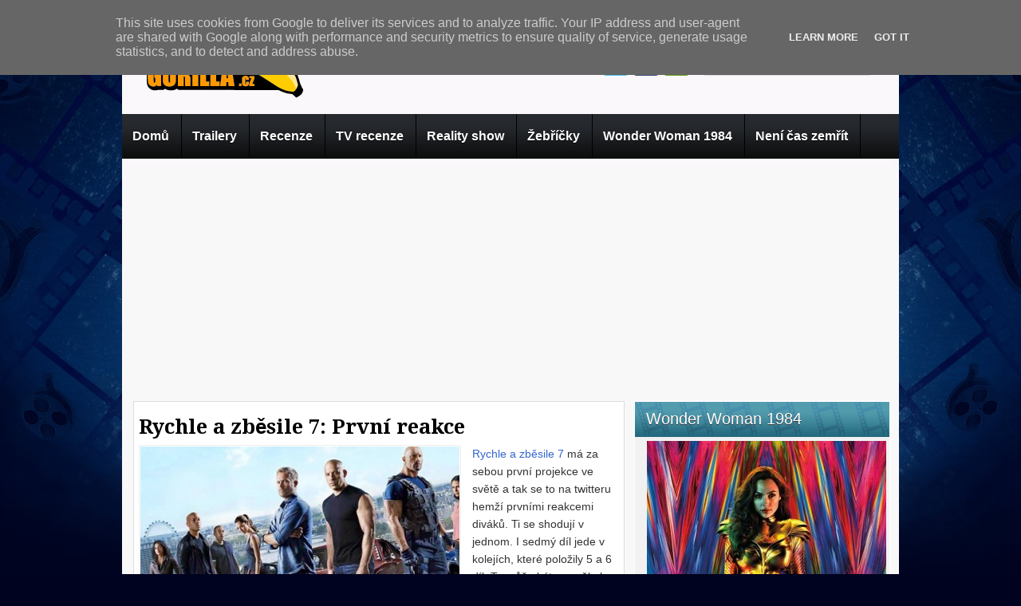

--- FILE ---
content_type: text/html; charset=utf-8
request_url: https://www.google.com/recaptcha/api2/aframe
body_size: 267
content:
<!DOCTYPE HTML><html><head><meta http-equiv="content-type" content="text/html; charset=UTF-8"></head><body><script nonce="vIChLbMcPNtUP4IM9vjHfg">/** Anti-fraud and anti-abuse applications only. See google.com/recaptcha */ try{var clients={'sodar':'https://pagead2.googlesyndication.com/pagead/sodar?'};window.addEventListener("message",function(a){try{if(a.source===window.parent){var b=JSON.parse(a.data);var c=clients[b['id']];if(c){var d=document.createElement('img');d.src=c+b['params']+'&rc='+(localStorage.getItem("rc::a")?sessionStorage.getItem("rc::b"):"");window.document.body.appendChild(d);sessionStorage.setItem("rc::e",parseInt(sessionStorage.getItem("rc::e")||0)+1);localStorage.setItem("rc::h",'1768539819175');}}}catch(b){}});window.parent.postMessage("_grecaptcha_ready", "*");}catch(b){}</script></body></html>